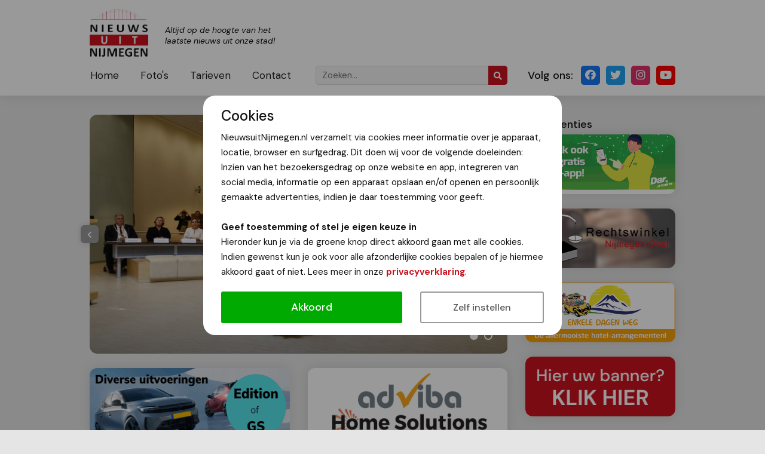

--- FILE ---
content_type: text/html; charset=utf-8
request_url: https://www.google.com/recaptcha/api2/aframe
body_size: 267
content:
<!DOCTYPE HTML><html><head><meta http-equiv="content-type" content="text/html; charset=UTF-8"></head><body><script nonce="P75khrRVlw9BtU5qMdgxUg">/** Anti-fraud and anti-abuse applications only. See google.com/recaptcha */ try{var clients={'sodar':'https://pagead2.googlesyndication.com/pagead/sodar?'};window.addEventListener("message",function(a){try{if(a.source===window.parent){var b=JSON.parse(a.data);var c=clients[b['id']];if(c){var d=document.createElement('img');d.src=c+b['params']+'&rc='+(localStorage.getItem("rc::a")?sessionStorage.getItem("rc::b"):"");window.document.body.appendChild(d);sessionStorage.setItem("rc::e",parseInt(sessionStorage.getItem("rc::e")||0)+1);localStorage.setItem("rc::h",'1769290747977');}}}catch(b){}});window.parent.postMessage("_grecaptcha_ready", "*");}catch(b){}</script></body></html>

--- FILE ---
content_type: text/css
request_url: https://www.nieuwsuitnijmegen.nl/css/cookie.css?r=4
body_size: 1808
content:

.cookie-modal:after {
	content: '';
	position: fixed;
	z-index: 10000;
	left: 0;
	right: 0;
	top: 0;
	bottom: 0;
	background: rgba(0,0,0,0.4);
}
.cookie-modal {
	position: absolute;
	z-index: 10001;
	left: 0;
	right: 0;
	top: 0;
	bottom: 0;
	text-align: center;
}
@media screen and (min-width: 768px) { 
	.cookie-modal:before {
		display: inline-block;
		vertical-align: middle;
		content: " ";
		height: 100%;
	}
}
.cookie-modal-dialog {
	margin: 20px;
	position: relative;
	z-index: 10002;
	display: inline-block;
	text-align: left;
	vertical-align: middle;
}

@media (min-width: 992px)
{
	.cookie-modal-dialog {
		max-width: 600px;
		margin-left: auto;
		margin-right: auto;
	}
}

.cookie-modal-content {
	background: #fff;
	border-radius: 20px;
	min-height: 200px;
}
.cookie-modal-header {
	padding: 20px 30px 10px 30px;
}
.cookie-modal-body {
	padding: 0 30px 0 30px;
}
.cookie-modal-footer {
	padding: 20px 30px;
}
.cookie-modal-button {
	outline: none;
	display: block;
	width: 100%;
	height: auto;
	margin: 0;
	padding: 12px 16px;
	background: #fff;
	border-radius: 3px;
	font-size: 16px;
	font-weight: 500;
	color: #555;
	text-align: center;
	text-decoration: none;
	border: 2px solid #999;
  	cursor: pointer;
  	-webkit-appearance:none;
	transition: all 300ms ease;
}
.cookie-modal-button--positive {
	background-color: #00AA00;
	border-color: #00AA00;
	color: #fff;
	font-size: 18px;
}



.social-iframe {
	width: 100%;
	height: 400px;
	background: #333;
}
.social-iframe-content {
	color: #fff;
	font-size: 18px;
	line-height: 1.2em;
	font-weight: 400;
	padding: 20px;
	text-align: center;
	position: relative;
	top: 50%;
	-webkit-transform: translateY(-50%);
	-ms-transform: translateY(-50%);
	transform: translateY(-50%);
}
.social-iframe-content a {
	text-decoration: underline !important;
}

--- FILE ---
content_type: application/javascript
request_url: https://www.nieuwsuitnijmegen.nl/js/cookie.js?r=3
body_size: 8949
content:
/*! js-cookie v3.0.5 | MIT */
!function(e,t){"object"==typeof exports&&"undefined"!=typeof module?module.exports=t():"function"==typeof define&&define.amd?define(t):(e="undefined"!=typeof globalThis?globalThis:e||self,function(){var n=e.Cookies,o=e.Cookies=t();o.noConflict=function(){return e.Cookies=n,o}}())}(this,(function(){"use strict";function e(e){for(var t=1;t<arguments.length;t++){var n=arguments[t];for(var o in n)e[o]=n[o]}return e}var t=function t(n,o){function r(t,r,i){if("undefined"!=typeof document){"number"==typeof(i=e({},o,i)).expires&&(i.expires=new Date(Date.now()+864e5*i.expires)),i.expires&&(i.expires=i.expires.toUTCString()),t=encodeURIComponent(t).replace(/%(2[346B]|5E|60|7C)/g,decodeURIComponent).replace(/[()]/g,escape);var c="";for(var u in i)i[u]&&(c+="; "+u,!0!==i[u]&&(c+="="+i[u].split(";")[0]));return document.cookie=t+"="+n.write(r,t)+c}}return Object.create({set:r,get:function(e){if("undefined"!=typeof document&&(!arguments.length||e)){for(var t=document.cookie?document.cookie.split("; "):[],o={},r=0;r<t.length;r++){var i=t[r].split("="),c=i.slice(1).join("=");try{var u=decodeURIComponent(i[0]);if(o[u]=n.read(c,u),e===u)break}catch(e){}}return e?o[e]:o}},remove:function(t,n){r(t,"",e({},n,{expires:-1}))},withAttributes:function(n){return t(this.converter,e({},this.attributes,n))},withConverter:function(n){return t(e({},this.converter,n),this.attributes)}},{attributes:{value:Object.freeze(o)},converter:{value:Object.freeze(n)}})}({read:function(e){return'"'===e[0]&&(e=e.slice(1,-1)),e.replace(/(%[\dA-F]{2})+/gi,decodeURIComponent)},write:function(e){return encodeURIComponent(e).replace(/%(2[346BF]|3[AC-F]|40|5[BDE]|60|7[BCD])/g,decodeURIComponent)}},{path:"/"});return t}));


var cookie_settings = {
	title: 'Cookies',
	description: 'NieuwsuitNijmegen.nl verzamelt via cookies meer informatie over je apparaat, locatie, browser en surfgedrag. Dit doen wij voor de volgende doeleinden: Inzien van het bezoekersgedrag op onze website en app, integreren van social media, informatie op een apparaat opslaan en/of openen en persoonlijk gemaakte advertenties, indien je daar toestemming voor geeft.<br><br><b>Geef toestemming of stel je eigen keuze in</b><br>Hieronder kun je via de groene knop direct akkoord gaan met alle cookies. Indien gewenst kun je ook voor alle afzonderlijke cookies bepalen of je hiermee akkoord gaat of niet. Lees meer in onze <a target="_blank" href="/uploads/privacy/Privacyverklaring.pdf">privacyverklaring</a>.',
	buttonApprove: 'Akkoord',
	buttonCustomize: 'Zelf instellen',
	buttonSettingsApprove: 'Alles aanvaarden',
	buttonSettingsCustomize: 'Voorkeuren opslaan',
	settingsTitle: 'Jouw persoonlijke cookie-instellingen',
	settingsDescription: 'Hieronder kun je kiezen voor welke doeleinden je cookies wil toelaten op de website en app van NieuwsuitNijmegen.nl en voor welke doeleinden we deze mogen gebruiken. Ook kun je hier meer gedetailleerde uitleg vinden. Lees meer in onze <a target="_blank" href="/uploads/privacy/Privacyverklaring.pdf">privacyverklaring</a>.',
	options: [
		{
			'value': 'Analytics',
			'title': 'Bezoekersstatistieken',
			'description': 'Statistische cookies helpen ons te begrijpen hoe bezoekers omgaan met de website door informatie te verzamelen en te rapporteren.',
		},
		{
			'value': 'Ads',
			'title': 'Advertenties',
			'description': 'Marketingcookies worden gebruikt om gepersonaliseerde advertenties weer te geven die relevant en aantrekkelijk zijn voor de individuele gebruiker en daardoor waardevoller voor uitgevers en externe adverteerders.',
		},
		{
			'value': 'Socials',
			'title': 'Sociale media',
			'description': 'Wanneer we content van YouTube, Facebook, Instagram of Twitter integreren in onze artikelen, plaatsen deze partijen cookies om meer te weten te komen over jouw surfgedrag. Meer informatie vind je hierover in het privacy- en cookiebeleid van deze bedrijven. Indien je deze cookies niet toelaat, zullen we deze content niet tonen.',
		}
	],
	socialVideoDisabledDescription: 'Je cookie instellingen blokkeren content van sociale media. <a href="#" class="js-cookie-modal-button-open">Pas hier je instellingen aan</a> om YouTube video´s te kunnen afspelen.'
}


$(document).ready(function() {
	var $body = $('body'),
		cookies = $body.data('cookies') ? $body.data('cookies') : [],
		isSet = cookies && cookies.cookiesSet && cookies.cookiesSet == 1,
		isSocialsEnabled = cookies && (cookies.cookiesAccepted == '1' || cookies.cookiesSocials == '1');
		
		var optionsHTML = '';
		
		$.each(cookie_settings.options, function (index, option) {
			var cookieValue = 'cookies' + option.value;
			html = 
			'<label class="d-block w-100 mt-3">' +
				'<div class="toggle-switch float-right my-1">' +
					'<input class="toggle-switch-input" type="checkbox" name="' + option.value + '" value="1"' + (cookies[cookieValue] ? ' checked' : '') + '>' +
					'<span class="toggle-switch-slider"></span>' +
				'</div>' +
				'<h5>' + option.title + '</h5>' +
				'<div>' +
					'<div>' + option.description + '</div>' +
				'</div>' +
			'</label>';
			
			optionsHTML += html;
		});
		
		$('body').prepend(
		'<form method="post" action="" class="js-cookie-form' + (isSet ? ' d-none' : '') + '">' +
			'<div class="cookie-modal text-box">' +
				'<div class="cookie-modal-dialog js-cookie-modal-dialog-home">' +
					'<div class="cookie-modal-content">' + 
						'<div class="cookie-modal-header">' +
							'<h2 class="p-0">' + cookie_settings.title + '</h2>' +
						'</div>' +
						'<div class="cookie-modal-body">' + 
							'<p class="p-0">' + cookie_settings.description + '</p>' +
						'</div>' +
						'<div class="cookie-modal-footer">' + 
							'<div class="row">' + 
								'<div class="col-12 col-md-7 mb-2 mb-md-0">' + 
									'<button type="button" class="cookie-modal-button cookie-modal-button--positive js-cookie-modal-button-accept">' + cookie_settings.buttonApprove + '</button>' +
								'</div>' + 
								'<div class="col-12 col-md-5">' + 
									'<button type="button" class="cookie-modal-button js-cookie-modal-button-settings">' + cookie_settings.buttonCustomize + '</button>' +
								'</div>' +
							'</div>' + 
						'</div>' +
					'</div>' +
				'</div>' +
				'<div class="cookie-modal-dialog js-cookie-modal-dialog-settings d-none">' +
					'<div class="cookie-modal-content">' + 
						'<div class="cookie-modal-header">' +
							'<h2 class="p-0">' + cookie_settings.settingsTitle + '</h2>' +
						'</div>' +
						'<div class="cookie-modal-body">' + 
							'<p class="p-0">' + cookie_settings.settingsDescription + '</p>' +
							'<div>' + optionsHTML + '</div>' +
						'</div>' +
						'<div class="cookie-modal-footer">' + 
							'<div class="row">' + 
								'<div class="col-12 col-md-7 mb-2 mb-md-0">' + 
									'<button type="button" class="cookie-modal-button cookie-modal-button--positive js-cookie-modal-button-accept">' + cookie_settings.buttonSettingsApprove + '</button>' +
								'</div>' + 
								'<div class="col-12 col-md-5">' + 
									'<button type="button" class="cookie-modal-button js-cookie-modal-button-save">' + cookie_settings.buttonSettingsCustomize + '</button>' +
								'</div>' +
							'</div>' + 
						'</div>' +
					'</div>' +
				'</div>' +
			'</div>' +
		'</form>');
		
	$('body').on('click', '.js-cookie-modal-button-open', function () {
		$("html, body").animate({ scrollTop: 0 }, "slow");
		$('.js-cookie-form').removeClass('d-none');
		$('.js-cookie-modal-dialog-home').addClass('d-none');
		$('.js-cookie-modal-dialog-settings').removeClass('d-none');
	});
	
	$('body').on('click', '.js-cookie-modal-button-settings', function () {
		$('.js-cookie-modal-dialog-home').addClass('d-none');
		$('.js-cookie-modal-dialog-settings').removeClass('d-none');
	});
	$('body').on('click', '.js-cookie-modal-button-accept', function () {
		Cookies.set('cookiesAccepted', '1');
		Cookies.set('cookiesSet', '1');
		location.reload();
	});
	$('body').on('click', '.js-cookie-modal-button-save', function () {
		var $form = $(this).closest('form'),
			formValues = $form.serializeArray() ? $form.serializeArray().map(item => item.name) : null;
		$.each(cookie_settings.options, function (index, option) {
		
			if (formValues.includes(option.value)) {
				Cookies.set('cookies' + option.value, '1');
			}
			else {
				Cookies.remove('cookies' + option.value);
			}
		});
		Cookies.set('cookiesAccepted', '0');
		Cookies.set('cookiesSet', '1');
		
		location.reload();
	});
	
	if (!isSocialsEnabled) {
		$('iframe').each(function () {
			var $iframe = $(this),
				src = $iframe.attr('src'),
				isSocial = src.indexOf('youtube.com') > -1 || src.indexOf('youtu.be') > -1;
			
			if (isSocial) {
				$iframe.after(
				'<div class="social-iframe">' + 
					'<div class="social-iframe-content">' +
						cookie_settings.socialVideoDisabledDescription +
					'</div>' +
				'</div>');
				$iframe.remove();
			}
		});
	}
	
});